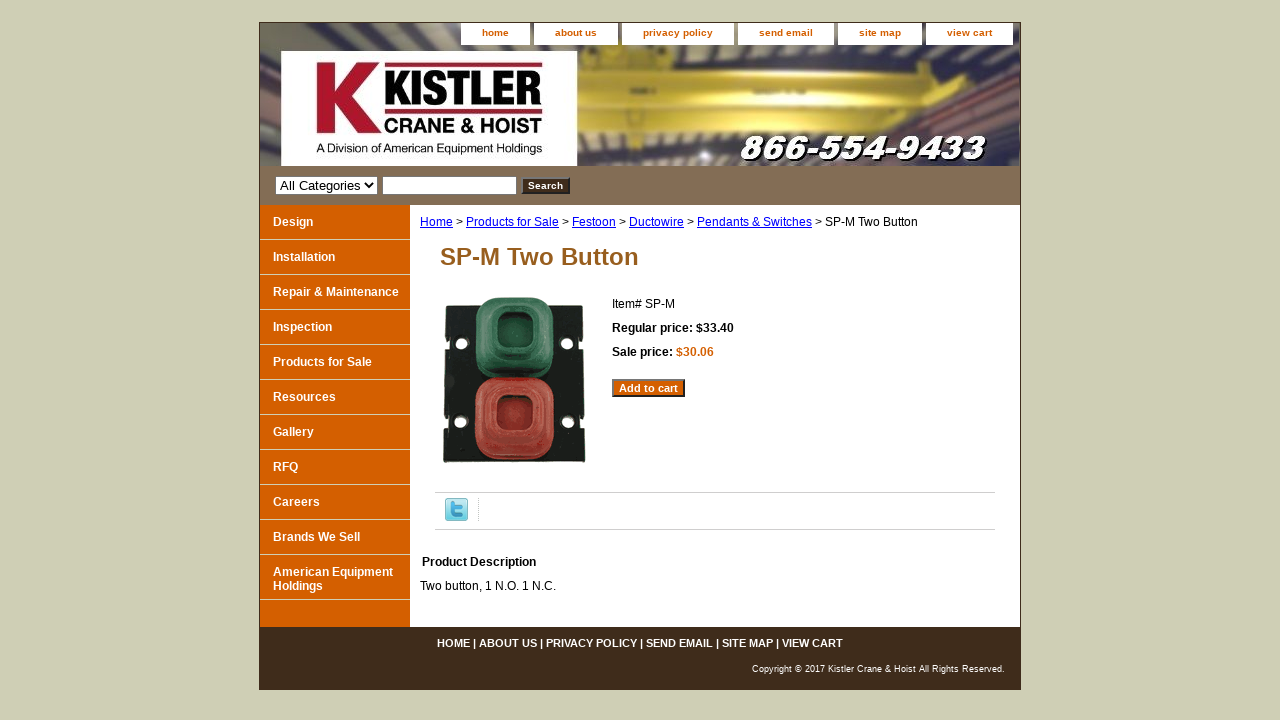

--- FILE ---
content_type: text/css
request_url: https://www.kistlercraneandhoist.com/css-contents.css
body_size: 813
content:
/*092606 0.02*/
/* Classes */
.image-l {background-color:#fff; display:block; float:left; margin:0 15px 10px 0;padding:5px;}
.image-r {background-color:#fff; display:block; float:right; margin:0 0 10px 15px;padding:5px;}
.image-c {text-align:center; margin-bottom:10px;}
.inset-l {background-color:#fff; display:block; float:left; margin:0 8px 5px 0;padding:5px;}
.inset-r {background-color:#fff; display:block; float:right; margin:0 0 5px 8px;padding:5px;}


.addtocartImg{
     border:0;
     margin:10px 0;
     padding:0px;
     cursor:pointer;
     display:block;
}

.el #contents {}  
#contents .vertical td {text-align:center;} /* Used for the "Vertical" RTML Layout */	
.wrap #contents {}

/* IDs */
#contents {background-color:#ffffff;border-right:10px solid #ffffff; border-left:10px solid #ffffff}

#contents a{text-decoration:none;}
#contents a:hover{text-decoration: underline;}
#contents #contents-table {border-collapse:collapse; border-bottom:10px solid #ffffff}
	#itemtype #contents table {/*margin:10px 0;*/}
#contents #contents-table select option, #itemarea select option{padding-right:10px}
#contents td {background-color:#ffffff; margin:2px; padding:5px;}
#contents .horizontal-seperator{border-bottom:2px solid #ffffff;}
#contents .vertical-seperator{border-right:2px solid #ffffff;}
#contents.accessory * {text-align:left;}
#contents.accessory .details {background-color:#fff; margin:2px 10px; padding:10px;}
#contents.accessory .details a {color:#000; font-size:1em;} /* COLOR:LINK, FONTSIZE:NAME */
#contents.accessory .details h3 {font-size:1em;}
#contents.accessory .details .sale-price {margin-bottom:10px;}

#contents .detail td {padding:5px; border-bottom:15px solid #E9E9E4;} /* The Border-bottom must be applied to the TD, not the TR in order to work in IE */
#contents .detail.last td {border-bottom:0 solid;} /* Needed for FF */
	#itemtype #contents .detail td,
	#maintype #contents .image td {padding-bottom:10px;}
#contents .last {border:0;}
#contents .name {color:#000; font-weight:bold; padding:5px 0 0;}
#contents .name {padding:5px 0 0;}
#contents .price {font-weight:normal; margin:10px 0 0;}
	#itemtype .price em {font-style:normal; font-weight:bold; margin:10px 0; padding:0 4px 0 0;}
#contents .sale-price {color:#d45f00;}  
#contents .sale-price-bold {color:#d45f00;font-weight:bold;}
#contents .price-bold {font-weight:bold;margin:10px 0 0;}
#itemtype .itemform .price {font-weight:bold; margin:10px 0;}
#itemtype .itemform .price-bold {font-weight:bold; margin:10px 0;}
	#itemtype .itemform .sale-price, #itemtype .itemform .sale-price-bold {margin:10px 0;}
	#itemtype .itemform .sale-price-bold {font-weight:bold}
	#itemtype .itemform .sale-price-bold em {background:#ffffff; color:#d45f00; font-style:normal; font-weight:bold; margin:10px 0; padding:0 4px 0 0;}
	#itemtype .itemform .sale-price em {color:#d45f00; font-style:normal; margin:10px 0; padding:0 4px 0 0;}


#contents-table .availability{padding:10px 0}


#itemtype .code {font-style:normal; margin:10px 0;}
#itemtype .code em {font-style:normal; margin:10px 0;}
#contents-table .contentsOptions {padding:3px 0;}
#contents-table #abstract {padding:3px 0;}
#itemtype .itemFormName, #contents-table .itemFormName{font-weight:bold;}
#contents-table .itemFormNameMultiLine{display:block;}
#itemtype .itemavailable {color:#000000; font-weight:bold; margin:8px 0;}
#itemtype .itemavailable em {color:#d45f00; font-style:normal; font-weight:bold; margin:8px 0 8px 4px;}
#itemtype .itemoption {display:inline; font-weight:bold; margin:2px 0;}
#itemtype .multiLineOption {display:block; margin:5px 0; font-weight:normal;}
.contenttitle-center{text-align:center}
form{padding:0;margin:0}
